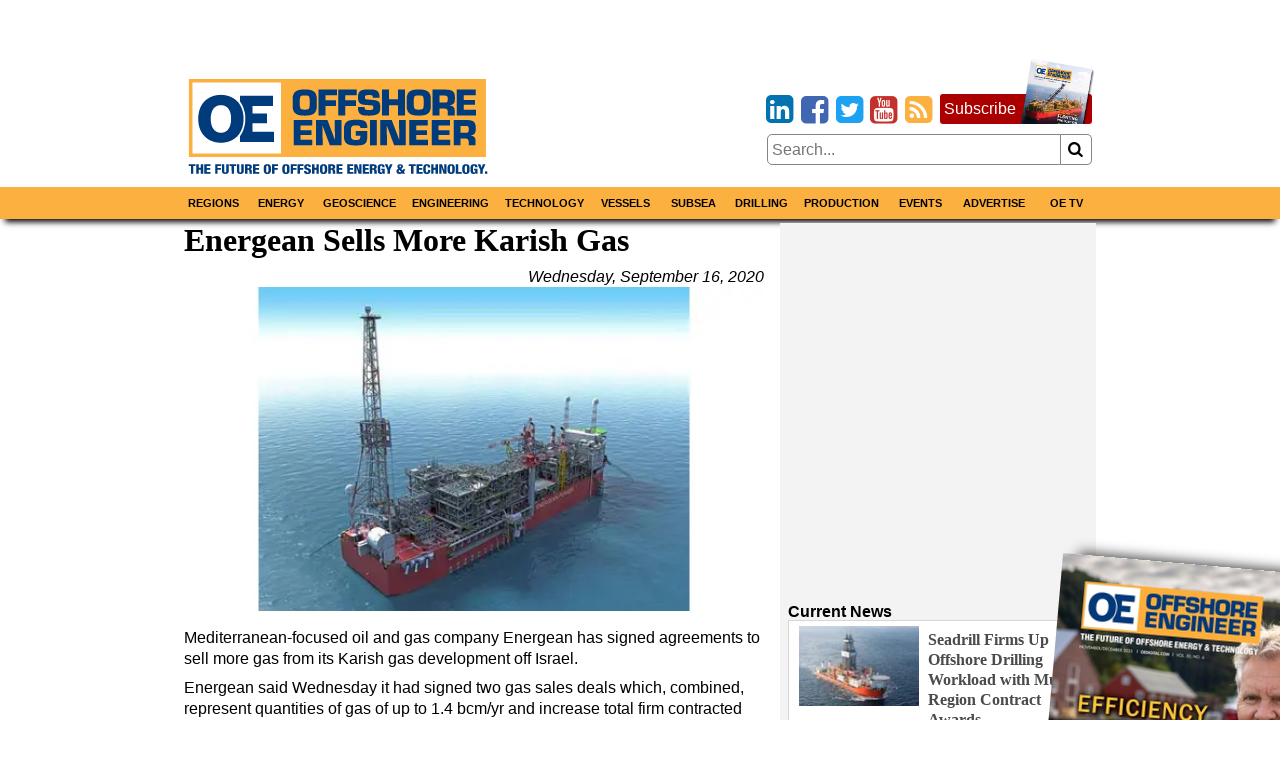

--- FILE ---
content_type: text/html; charset=utf-8
request_url: https://www.oedigital.com/amp/news/481715-energean-sells-more-karish-gas
body_size: 13569
content:

<!DOCTYPE html>
<html ⚡ lang="en">
<head>

    <meta charset="utf-8" />
<meta name="viewport" content="width=device-width, initial-scale=1.0">
<title>Energean Sells More Karish Gas</title>
        <meta name="description" content="Mediterranean-focused oil and gas company Energean has signed agreements to sell more gas from its Karish gas development off Israel…" />


<link rel="apple-touch-icon" sizes="180x180" href="/Content/icons/apple-touch-icon.png">
<link rel="icon" type="image/png" sizes="32x32" href="/Content/icons/favicon-32x32.png">
<link rel="icon" type="image/png" sizes="16x16" href="/Content/icons/favicon-16x16.png">
<link rel="manifest" href="/Content/icons/site.webmanifest">
<link rel="shortcut icon" href="/Content/icons/favicon.ico">
<meta name="apple-mobile-web-app-title" content="Offshore Engineer">
<meta name="application-name" content="Offshore Engineer">
<meta name="msapplication-TileColor" content="#fbb040">
<meta name="msapplication-config" content="/Content/icons/browserconfig.xml">
<meta name="theme-color" content="#fbb040">

<style amp-custom>
    *,*::before,*::after{box-sizing:border-box;}html{-webkit-text-size-adjust:100%;-ms-text-size-adjust:100%;-ms-overflow-style:scrollbar;-webkit-tap-highlight-color:transparent;}article,aside,figcaption,figure,footer,header,hgroup,main,nav,section{display:block;}body{margin:0;color:#000;text-align:left;}[tabindex="-1"]:focus{outline:0 ;}hr{box-sizing:content-box;height:0;overflow:visible;}h1,h2,h3,h4,h5,h6{margin-top:0;margin-bottom:8px;}p{margin-top:0;margin-bottom:8px;}abbr[title],abbr[data-original-title]{text-decoration:underline;text-decoration:underline dotted;cursor:help;border-bottom:0;}address{margin-bottom:1rem;font-style:normal;line-height:inherit;}ol,ul,dl{margin-top:0;margin-bottom:1rem;}ol ol,ul ul,ol ul,ul ol{margin-bottom:0;}dt{font-weight:bold;}dd{margin-bottom:.5rem;margin-left:0;}blockquote{margin:0 0 1rem;}dfn{font-style:italic;}b,strong{font-weight:bolder;}small{font-size:80%;}sub,sup{position:relative;font-size:75%;line-height:0;vertical-align:baseline;}sub{bottom:-.25em;}sup{top:-.5em;}a{color:#000;text-decoration:none;background-color:transparent;-webkit-text-decoration-skip:objects;}a:hover{color:#a00;text-decoration:none;}a:not([href]):not([tabindex]){color:inherit;text-decoration:none;}a:not([href]):not([tabindex]):hover,a:not([href]):not([tabindex]):focus{color:inherit;text-decoration:none;}a:not([href]):not([tabindex]):focus{outline:0;}pre,code,kbd,samp{font-family:monospace;font-size:1em;}pre{margin-top:0;margin-bottom:1rem;overflow:auto;-ms-overflow-style:scrollbar;}figure{margin:0 0 1rem;}img{vertical-align:middle;border-style:none;}svg{overflow:hidden;vertical-align:middle;}table{border-collapse:collapse;}caption{padding-top:8px;padding-bottom:8px;color:#000;text-align:left;caption-side:bottom;}th{text-align:inherit;}label{display:inline-block;margin-bottom:8px;}button{border-radius:0;}button:focus{outline:1px dotted;outline:5px auto -webkit-focus-ring-color;}input,button,select,optgroup,textarea{margin:0;font-family:inherit;font-size:inherit;line-height:inherit;}button,input{overflow:visible;}button,select{text-transform:none;}button,html [type="button"],[type="reset"],[type="submit"]{-webkit-appearance:button;}button::-moz-focus-inner,[type="button"]::-moz-focus-inner,[type="reset"]::-moz-focus-inner,[type="submit"]::-moz-focus-inner{padding:0;border-style:none;}input[type="radio"],input[type="checkbox"]{box-sizing:border-box;padding:0;}input[type="date"],input[type="time"],input[type="datetime-local"],input[type="month"]{-webkit-appearance:listbox;}textarea{overflow:auto;resize:vertical;}fieldset{min-width:0;padding:0;margin:0;border:0;}legend{display:block;width:100%;max-width:100%;padding:0;margin-bottom:.5rem;font-size:1.5rem;line-height:inherit;color:inherit;white-space:normal;}progress{vertical-align:baseline;}[type="number"]::-webkit-inner-spin-button,[type="number"]::-webkit-outer-spin-button{height:auto;}[type="search"]{outline-offset:-2px;-webkit-appearance:none;}[type="search"]::-webkit-search-cancel-button,[type="search"]::-webkit-search-decoration{-webkit-appearance:none;}::-webkit-file-upload-button{font:inherit;-webkit-appearance:button;}output{display:inline-block;}summary{display:list-item;cursor:pointer;}template{display:none;}[hidden]{display:none ;}.pagination{display:flex;justify-content:center;padding-left:0;list-style:none;}.page-link{position:relative;display:block;padding:.5rem .75rem;margin-left:-1px;line-height:1.25;color:#000;background-color:#fff;border:1px solid #808080;}.page-link:hover{z-index:2;color:#a00;text-decoration:none;background-color:#858585;border-color:#808080;}.page-link:focus{z-index:2;outline:0;box-shadow:0 0 0 .2rem rgba(51,51,51,.25);}.page-link:not(:disabled):not(.disabled){cursor:pointer;}.page-item:first-child .page-link{margin-left:0;}.page-item.active .page-link{z-index:1;color:#fff;background-color:#333;border-color:#333;}.page-item.disabled,.page-item.disabled .page-link{color:#737373;pointer-events:none;cursor:not-allowed;background-color:#fff;border-color:#808080;}input#toggle{display:none;}@media screen and (max-width:1010px){.nav::after{content:"";display:table;clear:both;}.hor{transition:all 1s ease;max-height:0;overflow:hidden;}.hor.active{max-height:5000px;}input#toggle:checked~.hor{max-height:5000px;}}.nav{background-color:#fbb040;box-shadow:0 8px 6px -5px #000;}.nav .wrapper{padding:0;}.hor{line-height:100%;}.hor a,.hor span{display:block;padding:8px;}.hor a:hover,.hor span:hover{background-color:#ffa723;color:#a00;}@media screen and (min-width:1010px){.hor ul,.hor li{margin:0;padding:0;list-style:none;}.hor a,.hor span{font-size:11px;display:block;padding:8px;background-color:#666;font-weight:bold;text-transform:uppercase;color:#fff;}.hor a:hover,.hor span:hover{background-color:#393939;color:#fff;}.hor>ul{display:flex;position:relative;}.hor>ul>li{width:50%;}.hor>ul>li>a,.hor>ul>li>span{background-color:#fbb040;color:#000;border:0;text-align:center;}.hor>ul>li>a:hover,.hor>ul>li>span:hover{background-color:#ffa723;color:#a00;}.hor>ul>li>span{background-color:#ffa723;}.hor>ul ul{display:none;max-width:200px;z-index:1000;}.hor>ul ul li{border:#393939 solid 1px;border-width:0 1px 1px 1px;}.hor>ul ul li:last-of-type{border-radius:0 0 5px 5px;}.hor>ul>li:hover>ul{display:flex;flex-direction:column;position:absolute;}}.humburger{float:right;cursor:pointer;border:0;font-weight:normal;background:transparent;padding-left:3.4rem;height:2.4rem;line-height:2.4rem;position:relative;}.humburger::after,.humburger::before{transition:all .5s ease;position:absolute;content:"";border:.25rem solid #000;width:2.4rem;left:.5rem;}.humburger::after{top:.5rem;border-width:.25rem 0;height:.825rem;}.humburger::before{bottom:.5rem;border-width:0 0 .25rem 0;}.humburger.active::after,input#toggle:checked~.mini-header .humburger::after{top:1.075rem;border-width:.25rem 0 0 0;height:0;transform:rotate(-45deg);}.humburger.active::before,input#toggle:checked~.mini-header .humburger::before{bottom:1.075rem;border-width:0 0 .25rem 0;transform:rotate(45deg);}.right .snippet-flex{background:#fff;}.right .snippet-flex .txt h3{font-size:12pt;line-height:15pt;color:#4b4b4b;}.right .snippet-flex:hover .txt h3{color:#000;}.events .snippet-flex,.events .snippet-flex+.snippet-flex{margin:4px;background:#fff;align-items:center;}.no-borders .snippet-flex{border:0;padding:0;}.no-borders .snippet-flex:hover{border:0;}.snippet-flex{display:flex;flex-flow:row wrap;align-items:stretch;padding:5px;border:1px solid #d6d6d6;}.snippet-flex:hover{border:1px solid #a00;}.snippet-flex .txt{flex:15 15 auto;order:10;width:calc(-110%);min-width:100px;margin:4px;}.snippet-flex .txt h2,.snippet-flex .txt h3,.snippet-flex .txt h4{margin:0;}.snippet-flex .txt p{margin-top:4px;}.snippet-flex .img{flex:1 0 auto;order:0;text-align:center;}.snippet-flex .img img{vertical-align:middle;}.snippet-flex+.snippet-flex{margin-top:10px;}.snippet-box+.snippet-box{margin-top:4px;}.snippet-box{display:block;width:100%;background-repeat:no-repeat;background-position:center;background-size:cover;background-color:#000;color:#fff;position:relative;}.snippet-box .txt{position:absolute;padding:4px;bottom:0;left:0;right:0;background:rgba(0,0,0,.4);}.snippet-box .txt h2,.snippet-box .txt h3,.snippet-box .txt h4{margin:0;}.mh250{min-height:256px;}.bbc-flex{display:flex;flex-wrap:wrap;}.bbc-snippet.b300x250{background-color:transparent;padding-bottom:0;}.bbc-snippet.b300x250 img{border:#ccc solid 5px;}.bbc-snippet{margin:4px;margin-bottom:16px;position:relative;border-top:#737373 solid 1px;}.bbc-snippet.cat{padding-bottom:2em;}.bbc-snippet h2{font-size:20px;line-height:22px;}.bbc-snippet p{display:none;}.bbc-snippet img{transition:all 1s ease;width:100%;height:auto;}.bbc-snippet:hover{border-top-color:#a00;}.bbc-snippet:hover .txt a{transition:all 1s ease;color:#a00;}.bbc-snippet:hover img{filter:brightness(110%) contrast(130%);}.bbc-snippet .txt{margin-top:4px;}.bbc-snippet h3{margin:0;}.bbc-snippet .cat-link{position:absolute;bottom:.5em;right:0;left:0;border-left:#fbb040 solid 5px;padding-left:4px;}.position-relative{position:relative;}.txt .visits{position:absolute;bottom:-9px;right:0;color:#797979;}.red-links{padding:10px 0;text-align:right;}.red-links a{color:#a00;display:inline-block;margin-right:10px;}.red-links a:hover{text-decoration:underline;}@font-face{font-family:'fontello';font-display:swap;src:url("/Content/font/fontello.eot?2335296");src:url("/Content/font/fontello.eot?2335296#iefix") format("embedded-opentype"),url("/Content/font/fontello.woff2?2335296") format("woff2"),url("/Content/font/fontello.woff?2335296") format("woff"),url("/Content/font/fontello.ttf?2335296") format("truetype"),url("/Content/font/fontello.svg?2335296#fontello") format("svg");font-weight:normal;font-style:normal;}@media screen and (-webkit-min-device-pixel-ratio:0){@font-face{font-family:'fontello';src:url("/Content/font/fontello.svg?2335296#fontello") format("svg");}}[class^="icon-"]:before,[class*=" icon-"]:before{font-family:"fontello";font-style:normal;font-weight:normal;speak:none;display:inline-block;text-decoration:inherit;width:1em;margin-right:.2em;text-align:center;font-variant:normal;text-transform:none;line-height:1em;margin-left:.2em;}.icon-search:before{content:'';}.icon-newspaper:before{content:'';}.icon-arrows-cw:before{content:'';}.icon-calendar:before,.fa-calendar:before,.fa-calendar-o:before{content:'';}.icon-link-ext:before,.fa-external-link:before{content:'';}.icon-bookmark-empty:before,.fa-bookmark:before{content:'';}.icon-building:before,.fa-building:before,.fa-building-o:before{content:'';}.icon-rss-squared:before{content:'';}.icon-youtube-squared:before{content:'';}.icon-twitter-squared:before{content:'';}.icon-facebook-squared:before{content:'';}.icon-linkedin-squared:before{content:'';}.icon-x-squared:before{content:url(/Content/icons/x-svg.svg);width:10px;height:10px;}body,html{font-family:Helvetica,"Helvetica Neue",Arial,sans-serif,Gotham;font-size:12pt;font-weight:normal;line-height:16pt;}h1,h2,h3,h4,h5{line-height:110%;}[property='articleBody']{font-size:14pt;line-height:19pt;}span[itemprop="author"],.person .fn,h1,h2,h3,h4,h5{font-family:"Times New Roman","Helvetica Neue",Helvetica,serif;}.socials{margin-bottom:8px;text-align:right;font-size:2rem;display:inline-block;}.socials [class^="icon-"]:before,.socials [class*=" icon-"]:before{margin:0 -.1em;padding:0;}.icon-twitter-squared:before{color:#1da1f2;}.icon-facebook-squared:before{color:#4267b2;}.icon-linkedin-squared:before{color:#0073b0;}.icon-rss-squared:before{color:#fbb040;}.icon-youtube-squared:before{color:#c4302b;}.icon:before,.fa-calendar:before,.fa-calendar-o:before,.fa-building:before,.fa-building-o:before,.fa-bookmark:before,.fa-external-link:before,[class^="icon-"]:before,[class*=" icon-"]:before{font-family:"fontello";font-style:normal;font-weight:normal;speak:none;display:inline-block;text-decoration:inherit;width:1em;margin-right:.2em;text-align:center;font-variant:normal;text-transform:none;line-height:1em;margin-left:.2em;}[itemprop="author"] img,.author-panel img{border-radius:50%;float:left;margin-right:8px;}[itemprop="author"] h4,.author-panel h4{margin:0;}[itemprop="author"] p,.author-panel p{font-style:italic;}h1~[itemprop="author"]{margin:16px 0 16px 40px;padding-left:8px;border-left:solid 5px #fbb040;}h1~[itemprop="author"] a{color:#4a4a4a;}h1~[itemprop="author"] a:hover{color:#a00;}span[itemprop="author"]{font-style:normal;font-weight:bold;}span[itemprop="author"]:after{content:" •";}.authors h1{margin-bottom:16px;}.authors [itemprop="author"]{margin-top:16px;border-bottom:1px dotted #858585;}.author-panel{padding:4px;border:1px dotted #858585;background-color:#ededed;overflow:hidden;}.author-panel h1{margin-bottom:0;}.fr-img-caption img,.fr-fic img{display:block;width:100%;margin:16px 0;}.fr-img-caption .fr-inner,.fr-fic .fr-inner{display:block;font-size:80%;line-height:120%;margin-top:-8px;margin-bottom:16px;}.fr-img-caption .fr-inner br,.fr-fic .fr-inner br{display:none;}.images-wrapper{float:none;width:100%;margin-bottom:8px;}.images-wrapper .thumbs{display:flex;flex-wrap:wrap;justify-content:center;margin-bottom:8px;}.images-wrapper .thumbs button{margin:4px;}.images-wrapper .thumbs button.active{border-color:#a00;}.images-wrapper .images{position:relative;width:100%;border:#ddd solid 1px;}.images-wrapper .images .image{z-index:1;opacity:0;}.images-wrapper .images .image.active{z-index:2;opacity:1;}.images-wrapper .images .image img{display:block;margin:0 auto;}.images-wrapper .images .image .caption{background:rgba(255,255,255,.7);color:#000;padding:4px;font-size:80%;line-height:120%;font-style:italic;}.images-wrapper.single .images .image img{width:100%;}@media screen and (min-width:650px){.images-wrapper.many .images{height:430px;}}@media screen and (max-width:650px){.images-wrapper.many .images{height:430px;}}@media screen and (max-width:630px){.images-wrapper.many .images{height:417px;}}@media screen and (max-width:610px){.images-wrapper.many .images{height:404px;}}@media screen and (max-width:590px){.images-wrapper.many .images{height:391px;}}@media screen and (max-width:570px){.images-wrapper.many .images{height:378px;}}@media screen and (max-width:550px){.images-wrapper.many .images{height:365px;}}@media screen and (max-width:530px){.images-wrapper.many .images{height:352px;}}@media screen and (max-width:510px){.images-wrapper.many .images{height:339px;}}@media screen and (max-width:490px){.images-wrapper.many .images{height:326px;}}@media screen and (max-width:470px){.images-wrapper.many .images{height:313px;}}@media screen and (max-width:450px){.images-wrapper.many .images{height:300px;}}@media screen and (max-width:430px){.images-wrapper.many .images{height:287px;}}@media screen and (max-width:410px){.images-wrapper.many .images{height:274px;}}@media screen and (max-width:390px){.images-wrapper.many .images{height:261px;}}@media screen and (max-width:370px){.images-wrapper.many .images{height:248px;}}@media screen and (max-width:350px){.images-wrapper.many .images{height:235px;}}@media screen and (max-width:330px){.images-wrapper.many .images{height:222px;}}@media screen and (max-width:310px){.images-wrapper.many .images{height:209px;}}@media screen and (max-width:290px){.images-wrapper.many .images{height:196px;}}@media screen and (max-width:270px){.images-wrapper.many .images{height:183px;}}@media screen and (max-width:250px){.images-wrapper.many .images{height:170px;}}.images-wrapper.many .images .image{transition:all 1s ease;position:absolute;top:0;bottom:0;left:0;right:0;}.images-wrapper.many .images .image .caption{position:absolute;bottom:0;left:0;right:0;}.calendar-sub-date{font-size:120%;text-align:right;color:#003b7b;}.nwm-event{margin:8px 0 16px 0;border-bottom:1px dotted #858585;padding-bottom:8px;}.nwm-event .links{margin-top:4px;text-align:center;}.nwm-event .links a{padding-left:8px;}.nwm-event .info{display:flex;font-style:italic;margin:8px 0;}.nwm-event .info .date,.nwm-event .info .location{flex:1 1;}.nwm-event img{float:left;margin-right:8px;}.person{margin-bottom:8px;border:1px dotted #858585;padding:8px;}.person img{float:left;margin-right:8px;}.person .contact-item{display:block;}.person .fn{font-size:150%;font-weight:bold;}.issue-wrapper+hr{display:none;}.issue-wrapper{border-bottom:1px dotted #858585;margin-bottom:10px;padding:0 0 5px 120px;overflow:hidden;font-size:80%;}.issue-wrapper *{-webkit-box-sizing:border-box;-moz-box-sizing:border-box;box-sizing:border-box;}.issue-wrapper *:before{-webkit-box-sizing:border-box;-moz-box-sizing:border-box;box-sizing:border-box;}.issue-wrapper *:after{-webkit-box-sizing:border-box;-moz-box-sizing:border-box;box-sizing:border-box;}.issue-wrapper h2{margin:0;color:#005c94;}.issue-wrapper h3{border:0;}.issue-wrapper .label{color:#005c94;font-weight:bold;}.issue-wrapper .label:after{content:":";}.issue-wrapper .issue-name{display:inline-block;float:left;color:#fff;background-color:#005c94;text-align:center;margin-left:-120px;padding:5px 7px;max-width:100px;}.issue-wrapper .issue-name a{color:#fff;}.issue-wrapper .issue-name a:hover{color:#fff;}.issue-wrapper .issue-name span{display:block;padding:5px;font-family:"Arial Narrow",sans-serif;font-weight:bold;background-color:#eee;color:#005c94;text-transform:uppercase;}.issue-wrapper .adclose{padding:2px;background-color:#eee;color:#808080;}@media print{.wrapper .header .logo{max-width:25%;}.images{max-width:50%;float:left;margin-right:1%;}.nav,.right,.aside,[class*="addthis"],.wrapper .header .fixed,footer .flex-row,#dev-refresh{display:none;}}.sharethis-inline-share-buttons{margin-top:5px;}.magazine-bn{position:fixed;bottom:0;right:0;overflow:hidden;width:300px;height:300px;}.magazine-bn a{border:0;}.magazine-bn img{max-width:200px;height:auto;transition:all .5s ease;transform:rotate(5deg) translate(78px,139px);box-shadow:9px -9px 13px -7px rgba(0,0,0,.75);}.magazine-bn a:hover img{transform:rotate(7deg) translate(74px,102px);}@media only screen and (max-width:768px){.magazine-bn{display:none;}}.sponsored-sub{background:#ffd391;display:inline-block;padding:1px 3px;color:#bd0102;text-transform:uppercase;font-weight:bold;font-size:8pt;}.ga-frow{display:flex;align-items:center;margin-bottom:20px;}.ga-views-iframe{padding:0 5px 0 0;border:#000 solid 1px;border-width:0 1px 0 0;height:50px;width:100px;flex:1 1 100px;}[property="articleBody"] a,.magazine-issue a{color:#a00;text-decoration:underline;}[property="articleBody"] a:hover,.magazine-issue a:hover{text-decoration:none;}.cover-with-links{text-align:center;}.cover-with-links img{display:block;margin:0 auto;}.cover-with-links a{display:inline-block;margin:4px;padding:8px;background:#a00;border-radius:3px;color:#fff;}.magazine-issue{position:relative;margin:8px 0;padding:8px;border:#fbb040 solid 1px;overflow:hidden;}.magazine-issue h3{margin:10px 0 20px 0;}.magazine-issue .img{float:left;margin:0 8px 0 0;}.magazine-issue .btn{display:inline-block;padding:5px;border:#ddd solid 1px;border-radius:5px;margin:2.5px 0;text-decoration:none;color:#000;}.magazine-issue .btn:hover{border-color:#a00;color:#a00;}.magazine-issue .bottom{position:absolute;bottom:8px;right:8px;}.right>a{display:flex;align-items:center;justify-content:center;}.wrapper.inner{display:flex;}.wrapper.inner .right{padding:4px;background:#f3f3f3;margin:0 auto;}.wrapper.inner .right>div{margin:8px 4px;}.wrapper.inner .right>div:first-of-type{margin-top:0;}@media screen and (min-width:1010px){.wrapper.inner .article-wrapper{padding-right:16px;flex:1 1;}}.wrapper.inner .article{padding:8px;}@media screen and (max-width:1010px){.wrapper.inner{flex-direction:column;}.wrapper.inner .article-wrapper{flex:1 1 auto;}.wrapper.inner .right{flex:1 1 auto;display:flex;flex-wrap:wrap;}.wrapper.inner .right>*{flex:1 1 300px;}.wrapper.inner .right>div:first-of-type{margin-top:8px;}}@media screen and (min-width:1010px){.wrapper.inner{flex-direction:row;}.wrapper.inner .right{flex:0 0 310px;}}.top-banner{text-align:center;max-width:728px;max-height:90px;overflow:hidden;margin:0 auto;}.top-banner img{display:block;margin:4px auto 0 auto;}@media screen and (max-width:1010px){.top-banner img{margin:4px auto;}}@media screen and (min-width:1010px){.mini-header{display:none;}.header{display:flex;margin:0 -8px;align-items:center;padding:4px 12px;}}@media screen and (min-width:1010px) and (max-width:1000px){.header{flex-direction:column;}}@media screen and (min-width:1010px){.header>*{width:100%;}.header .logo,.header .fixed{flex:1 1 350px;}.header .date{flex:10 10 auto;text-align:center;}.header .magazine{flex:1 1 350px;}.header .flexible{flex:100 100 auto;padding:8px;}}@media screen and (max-width:1010px){.mini-header{display:flex;align-items:center;justify-content:space-between;padding:0 12px;font-size:11pt;font-weight:bold;text-transform:uppercase;}.mini-header .logo{flex:0 0 55px;padding:4px;padding-left:0;}.desktop{display:none;}.header{display:none;}}body,html{border:0;padding:0;}#dev-refresh{position:fixed;right:10px;top:30%;border-radius:50%;width:50px;height:50px;opacity:.3;}#dev-refresh:hover{opacity:1;color:#a00;border-color:#a00;}img{max-width:100%;height:auto;}iframe{max-width:100%;}h1.category,.advertize h1{font-family:Helvetica,"Helvetica Neue",Arial,sans-serif,Gotham;color:#003b7b;margin-bottom:16px;padding-right:1.2em;}h1.category>.icon-rss-squared,.advertize h1>.icon-rss-squared{float:right;margin-right:-1.2em;}.b300x250 img{display:block;margin:0 auto;}button{cursor:pointer;background:#fff;border:#858585 solid 1px;}input{border:#858585 solid 1px;}body{position:relative;background:#fff;}.wide .wrapper{max-width:1320px;}.narrow .wrapper{max-width:920px;}.wrapper{margin:0 auto;padding:4px;}.wrapper.main{background:#fff;margin-top:10px;}.categories a{display:inline-block;padding:4px;border:#ddd solid 1px;border-radius:4px;margin:2px 0;}.categories a:hover{border-color:#a00;}.meta{font-style:italic;text-align:right;}.right .subtitle{font-family:Helvetica,"Helvetica Neue",Arial,sans-serif,Gotham;font-size:12pt;margin:8px 0 0 0;}.snippet{display:block;margin:10px 0 20px 0;border-bottom:1px dotted #ccc;}.snippet::after{content:"";clear:both;display:table;}.snippet img,.snippet .img{float:left;margin-right:10px;}.snippet h1,.snippet h2,.snippet h3{margin-bottom:4px;}.btn1,.btn1:hover{border:0;margin:0;padding:0 10px 0 10px;position:relative;display:inline-block;border-radius:5px;-webkit-border-radius:5px;-moz-border-radius:5px;height:28px;line-height:28px;font-size:14px;font-weight:bold;color:#000;text-align:center;text-transform:uppercase;text-decoration:none;cursor:pointer;}.btn-red,.btn-red:hover{color:#fff;border-top:1px solid #444;box-shadow:0 1px 0 0 rgba(255,255,255,.4) inset;text-shadow:0 -1px 0 rgba(0,0,0,.4);background:#880201;background:-moz-linear-gradient(top,#880201 1%,#bd0102 100%);background:-webkit-gradient(linear,left top,left bottom,color-stop(1%,#880201),color-stop(100%,#bd0102));background:-webkit-linear-gradient(top,#880201 1%,#bd0102 100%);background:-o-linear-gradient(top,#880201 1%,#bd0102 100%);background:-ms-linear-gradient(top,#880201 1%,#bd0102 100%);background:linear-gradient(to bottom,#880201 1%,#bd0102 100%);filter:progid:DXImageTransform.Microsoft.gradient(startColorstr='#880201',endColorstr='#bd0102',GradientType=0);}.btn-red:hover{color:#000;}.article-wrapper .search-responsive{margin-bottom:50px;}.search-responsive form{margin:0;padding:0;width:100%;display:flex;align-items:center;}.search-responsive form input,.search-responsive form button{padding:4px;}.search-responsive form button{flex:0 0 30px;border-left:0;border-radius:0 5px 5px 0;}.search-responsive form input{flex:100 100 auto;border-radius:5px 0 0 5px;}.main .search-responsive form input,.main .search-responsive form button{padding:8px;}.main .search-responsive form button{flex:0 0 50px;border-left:0;border-radius:0 5px 5px 0;}.main .search-responsive form input{flex:100 100 auto;border-radius:5px 0 0 5px;}footer{border-top:#d7d7d7 solid 4px;background-color:#3f4345;color:#fff;}footer a{color:#fff;display:block;padding:11px 5px;}footer a:hover{color:#d7d7d7;}.copyright{text-align:left;font-size:10pt;color:#ddd;border-top:#4a4e50 solid 1px;}.clearfix:before,.nwm-event:before,.nwm-event .display-field:before,.person:before,.top-banner:before,.clearfix:after,.nwm-event:after,.nwm-event .display-field:after,.person:after,.top-banner:after{content:"";display:table;clear:both;height:0;width:100%;line-height:0;}footer .flex-row>div{flex:1 1 200px;}.flex-row{display:flex;flex-wrap:wrap;}.flex-row>*{flex:1 1 308px;padding:4px;}.flex-row>.flex-row{padding:0;}@media screen and (max-width:1000px){.flex-row.column-at-1200{flex-direction:column;}.flex-row.column-at-1200>.flex-row{flex:1 1 auto;}.flex-row.column-at-1200 .flexible{flex:100 1 50%;}}@media screen and (min-width:700px) and (max-width:1000px){.flex-row .slide-show{min-height:500px;}}@media screen and (max-width:700px){.flex-row .slide-show{min-height:350px;}}.flexible.h250{height:250px;overflow:hidden;position:relative;}.flexible.h500{height:515px;overflow:hidden;position:relative;min-width:250px;}.b300x250{flex:1 0 280px;background-color:#ccc;}.b300x250 a{display:block;}.b300x250 a+a{margin-top:4px;}.b300x250 img{display:block;margin:0 auto;}.slide-show{overflow:hidden;}.slide-show img{width:100%;}.right .module{padding:4px;margin-top:8px;background:#fff;border:1px solid #e1e1e1;}.right .module .snippet-flex{margin-bottom:4px;}@media screen and (max-width:1000px){.module{flex:1 1 50%;}}@media screen and (max-width:580px){.module{flex:1 1 100%;}}.module .title{display:block;background:#fbb040;font-family:Helvetica,"Helvetica Neue",Arial,sans-serif,Gotham;margin-bottom:0;line-height:140%;font-size:11px;padding:4px 8px;font-weight:bold;text-transform:uppercase;}.module .rss-item{display:block;text-align:center;}.module .rss-item img{display:block;margin:4px auto;}.module .rss-item h2{font-family:Helvetica,"Helvetica Neue",Arial,sans-serif,Gotham;font-size:1.2rem;}.module .rss-item h2,.module .rss-item p{margin:0;}.module .snippet-flex{margin-top:4px;}.magazine-subscription{padding:4px;background-color:#ffcc7f;border:#a00 solid 1px;border-radius:3px;margin:8px 4px;}.magazine-subscription h3{color:#a00;}.magazine-subscription button{background:#a00;color:#fff;}.magazine-subscription input,.magazine-subscription button{border-color:#a00;}.mb{margin-top:8px;text-align:center;}.mb img{display:block;margin:0 auto;}.btn.magazine-subscription{background-color:#a00;position:relative;display:inline-block;padding-right:76px;margin:0 0 10px 0;border-width:0;color:#fff;}.btn.magazine-subscription:hover{color:#fff;}.btn.magazine-subscription .cover{max-width:76px;position:absolute;bottom:0;right:-5px;}.flex-row-small{display:flex;}.flex-row-small .btn,.flex-row-small .socials{flex:0 0 auto;}.spacer{flex:1 1 auto;}table{border:none;border-collapse:collapse;empty-cells:show;max-width:100%;font-size:80%;line-height:120%;}table.fr-dashed-borders td,table.fr-dashed-borders th{border-style:dashed;}table.fr-alternate-rows tbody tr:nth-child(2n){background:#f5f5f5;}table td,table th{border:1px solid #ddd;}table td:empty,table th:empty{height:20px;}table td.fr-highlighted,table th.fr-highlighted{border:1px double #f00;}table td.fr-thick,table th.fr-thick{border-width:2px;}table th{background:#e6e6e6;}time{white-space:nowrap;}.emag-wrapper{margin-top:10px;}.emag-wrapper .e-logo{display:flex;padding-bottom:10px;justify-content:center;align-items:center;}.emag-wrapper .e-logo .pic{flex:0 0 60px;padding-right:10px;}.emag-wrapper .e-logo .pic svg{max-width:100%;}.emag-wrapper .e-logo .txt{flex:1 1 auto;background-color:#fbb040;color:#003b7b;font-weight:bold;font-size:14px;padding:3px;}.emag-wrapper .title{margin:0 0 5px 0;}.emag-wrapper img{max-width:100%;display:block;margin:0 auto;}.emag-wrapper .emag-contents{display:block;padding:140px 5px 5px 5px;margin:0;background-position:center;background-size:cover;border-bottom:#a00 solid 2px;}.emag-wrapper h3{margin:-5px;padding:5px;background-color:#ffffffaa;}#access-form label{font-weight:bold;margin:20px 0 5px 0;}#access-form input.text-box{display:block;width:100%;padding:8px 0;border-radius:5px;}#access-form span.text-danger{display:block;color:#a00;}#access-form .btn{display:inline-block;cursor:pointer;border-radius:5px;background-color:#a00;color:#fff;padding:10px 20px;margin-bottom:20px;}#access-form .input-validation-error{border-color:#a00;}
    
</style>

<link rel="preload" as="script" href="https://cdn.ampproject.org/v0.js">
<link rel="preload" as="script" href="https://cdn.ampproject.org/v0/amp-ad-0.1.js">
<link rel="preload" as="script" href="https://cdn.ampproject.org/v0/amp-mustache-0.2.js">
<link rel="preload" as="script" href="https://cdn.ampproject.org/v0/amp-form-0.1.js">
<link rel="preload" as="script" href="https://cdn.ampproject.org/v0/amp-analytics-0.1.js">

<meta name="amp-experiments-opt-in" content="">
<script async src="https://cdn.ampproject.org/v0.js"></script>
<script async custom-element="amp-ad" src="https://cdn.ampproject.org/v0/amp-ad-0.1.js"></script>
<script async custom-template="amp-mustache" src="https://cdn.ampproject.org/v0/amp-mustache-0.2.js"></script>
<script async custom-element="amp-form" src="https://cdn.ampproject.org/v0/amp-form-0.1.js"></script>

<script async custom-element="amp-analytics" src="https://cdn.ampproject.org/v0/amp-analytics-0.1.js"></script>

<link rel="preconnect dns-prefetch" href="https://img.marinelink.com/">

<style amp-boilerplate>
    body {
        -webkit-animation: -amp-start 8s steps(1,end) 0s 1 normal both;
        -moz-animation: -amp-start 8s steps(1,end) 0s 1 normal both;
        -ms-animation: -amp-start 8s steps(1,end) 0s 1 normal both;
        animation: -amp-start 8s steps(1,end) 0s 1 normal both
    }

    @-webkit-keyframes -amp-start {
        from {
            visibility: hidden
        }

        to {
            visibility: visible
        }
    }

    @-moz-keyframes -amp-start {
        from {
            visibility: hidden
        }

        to {
            visibility: visible
        }
    }

    @-ms-keyframes -amp-start {
        from {
            visibility: hidden
        }

        to {
            visibility: visible
        }
    }

    @-o-keyframes -amp-start {
        from {
            visibility: hidden
        }

        to {
            visibility: visible
        }
    }

    @keyframes -amp-start {
        from {
            visibility: hidden
        }

        to {
            visibility: visible
        }
    }
</style><noscript>
    <style amp-boilerplate>
        body {
            -webkit-animation: none;
            -moz-animation: none;
            -ms-animation: none;
            animation: none
        }
    </style>
</noscript>



<script src="https://cdn.broadstreetads.com/init-2.min.js"></script>
<script>broadstreet.loadNetworkJS(8585)</script>

    

    <link href='https://www.oedigital.com/news/481715-energean-sells-more-karish-gas' rel='canonical' />
    


<script type="application/ld+json">
    {"@context":"https://schema.org","@type":"NewsArticle","description":"Mediterranean-focused oil and gas company Energean has signed agreements to sell more gas from its Karish gas development off Israel\u2026","image":{"@type":"ImageObject","url":"https://images.oedigital.com/images/maritime/w600h451/credit-energean-116448.jpg","height":451,"width":600},"mainEntityOfPage":"https://www.oedigital.com/news/481715-energean-sells-more-karish-gas","author":{"@type":"Organization","name":"Offshore Engineer","logo":{"@type":"ImageObject","url":"https://www.oedigital.com/Content/600x60.png","height":60,"width":271}},"dateModified":"2020-09-16T03:43:53Z","datePublished":"2020-09-16T03:43:53Z","headline":"Energean Sells More Karish Gas","publisher":{"@type":"Organization","name":"Offshore Engineer","logo":{"@type":"ImageObject","url":"https://www.oedigital.com/Content/600x60.png","height":60,"width":271}}}
</script>
<!--t23-->




    
    <script async custom-element="amp-lightbox" src="https://cdn.ampproject.org/v0/amp-lightbox-0.1.js"></script>

    <!-- Html.RenderAmpScripts() -->
    
    <!-- /Html.RenderAmpScripts() -->

</head>
<body class="narrow is-amp">
    







<div style="text-align: center">
    <amp-ad width="400"
            height="66"
            type="broadstreetads"
            data-network="8585"
            data-zone="156620">
    </amp-ad>
</div>



<div class="wrapper desktop">

    <div class="header">
        <div class="logo">
            <a href="/">
                
                <amp-img src="/Content/logo.svg" alt="logo" width="300" height="95">              </amp-img>
            </a>
        </div>
        <div class="date">
        </div>
        <div class="fixed">
            <div class="flex-row-small">
                <div class="socials">
                    <a target="_blank" class="icon-linkedin-squared" href="https://www.linkedin.com/company/offshore-engineer/"></a>
                    <a target="_blank" class="icon-facebook-squared" href="https://www.facebook.com/pages/Offshore-Engineer-Magazine/108429650975"></a>
                    <a target="_blank" class="icon-twitter-squared" href="https://twitter.com/OEdigital"></a>
                    <a target="_blank" class="icon-youtube-squared" href="https://www.youtube.com/channel/UCwBXCAFcUzC4C84HBsndIPA"></a>
                    <a target="_blank" class="icon-rss-squared" rel="alternate" href="http://www.oedigital.com/news/latest?format=feed"></a>
                </div>

                <span class="spacer"></span>

                <a href="https://subscribe.oedigital.com/Subscribe/OESubscribtion2018"
                   class="btn magazine-subscription">
                    <amp-img width="76px" height="68px" class="cover" src="/Content/cover-rotated-right-shaddow.png" alt="Offshore Enginer Magazine"></amp-img>
                    Subscribe
                </a>
            </div>
            


<div class="search-responsive">
<form action="/news/search" method="get" target="_top">        <input type="text" name="search" placeholder="Search..." />
        <button type="submit"><span class="icon-search"></span></button>
</form></div>

        </div>
        
    </div>
</div>
<div>

    

<div class="nav">
    <div class="wrapper">
        <input type="checkbox" id="toggle">
        <div class="mini-header">
            <div class="logo">
                <a href="/">
                    

    <amp-img src="/Content/logo-small.svg"
             width="50"
             height="32"
             alt="Offshore Engineering"></amp-img>

                </a>
            </div>

            <a href="/news/search"><span class="icon-search"></span>Search</a>
            <a href="https://subscribe.oedigital.com/Subscribe/OESubscribtion2018"><span class="icon-newspaper"></span> Subscribe</a>

            <label  class="humburger" for="toggle">Menu</label>
        </div>
        <nav class="hor">
            


<ul>
    <li>
            <a href="/amp/regions">Regions</a>
        


<ul>
    <li>
            <a href="/amp/regions/north-america">North America</a>
            </li>        
    <li>
            <a href="/amp/regions/south-america">South America</a>
            </li>        
    <li>
            <a href="/amp/regions/europe">Europe</a>
            </li>        
    <li>
            <a href="/amp/regions/africa">Africa</a>
            </li>        
    <li>
            <a href="/amp/regions/middle-east">Middle East</a>
            </li>        
    <li>
            <a href="/amp/regions/asia">Asia</a>
            </li>        
    <li>
            <a href="/amp/regions/australia-nz">Australia/NZ</a>
            </li>        
</ul>
    </li>        
    <li>
            <a href="/amp/energy">Energy</a>
        


<ul>
    <li>
            <a href="/amp/energy/natural-gas">Natural Gas</a>
            </li>        
    <li>
            <a href="/amp/energy/shale">Shale</a>
            </li>        
    <li>
            <a href="/amp/energy/lng">LNG</a>
            </li>        
    <li>
            <a href="/amp/energy/renewables">Renewables</a>
            </li>        
    <li>
            <a href="/amp/energy/regulations">Regulations</a>
            </li>        
</ul>
    </li>        
    <li>
            <a href="/amp/geoscience">Geoscience</a>
            </li>        
    <li>
            <a href="/amp/engineering">Engineering</a>
        


<ul>
    <li>
            <a href="/amp/engineering/inspection-repair-maintenance">Inspection &amp; Repair &amp; Maintenance</a>
            </li>        
</ul>
    </li>        
    <li>
            <a href="/amp/technology">Technology</a>
        


<ul>
    <li>
            <a href="/amp/technology/hardware">Hardware</a>
            </li>        
    <li>
            <a href="/amp/technology/software">Software</a>
            </li>        
    <li>
            <a href="/amp/technology/safety-security">Safety &amp; Security</a>
            </li>        
</ul>
    </li>        
    <li>
            <a href="/amp/vessels">Vessels</a>
        


<ul>
    <li>
            <a href="/amp/vessels/flng">FLNG</a>
            </li>        
    <li>
            <a href="/amp/vessels/floating-production">Floating Production</a>
            </li>        
    <li>
            <a href="/amp/vessels/support-vessel">Support Vessel</a>
            </li>        
    <li>
            <a href="/amp/vessels/construction-vessel">Construction Vessel</a>
            </li>        
    <li>
            <a href="/amp/vessels/rov-dive-support">ROV &amp; Dive Support</a>
            </li>        
</ul>
    </li>        
    <li>
            <a href="/amp/subsea">Subsea</a>
        


<ul>
    <li>
            <a href="/amp/subsea/deepwater">Deepwater</a>
            </li>        
    <li>
            <a href="/amp/subsea/shallow-water">Shallow Water</a>
            </li>        
</ul>
    </li>        
    <li>
            <a href="/amp/drilling">Drilling</a>
        


<ul>
    <li>
            <a href="/amp/drilling/rigs">Rigs</a>
            </li>        
    <li>
            <a href="/amp/drilling/decommissioning">Decommissioning</a>
            </li>        
    <li>
            <a href="/amp/drilling/drilling-hardware">Drilling Hardware</a>
            </li>        
</ul>
    </li>        
    <li>
            <a href="/amp/production">Production</a>
        


<ul>
    <li>
            <a href="/amp/production/well-operations">Well Operations</a>
            </li>        
    <li>
            <a href="/amp/production/workover">Workover</a>
            </li>        
    <li>
            <a href="/amp/production/fpso">FPSO</a>
            </li>        
</ul>
    </li>        
    <li>
            <a href="/amp/events">Events</a>
            </li>        
    <li>
            <a href="/amp/advertise">Advertise</a>
            </li>        
    <li>
            <a href="/amp/t/video">OE TV</a>
            </li>        
</ul>

        </nav>
    </div>
</div>

  
</div>  
    <div class="wrapper inner">
        <div class="article-wrapper">




<h1>
    Energean Sells More Karish Gas
</h1>



<div class="meta">
    
</div>
<div class="meta">
    Wednesday, September 16, 2020
</div>

        <figure>
            <amp-img on="tap:lbx-0"
                     role="button"
                     tabindex="0"
                     layout="responsive"
                     src="https://images.oedigital.com/images/maritime/w537h300pad/credit-energean-116448.jpg"
                     width="537"
                     height="300"
                     alt="Credit: Energean"></amp-img>
            <figcaption></figcaption>
        </figure>
        <amp-lightbox id="lbx-0" layout="nodisplay">
            <amp-img on="tap:lbx-0.close"
                     role="button"
                     tabindex="0"
                     layout="responsive"
                     src="https://images.oedigital.com/images/maritime/w1200h900/credit-energean-116448.jpg"
                     width="600"
                     height="451"
                     alt="Credit: Energean"></amp-img>
            <figcaption></figcaption>
        </amp-lightbox>



<div>
    <p>Mediterranean-focused oil and gas company Energean has signed agreements to sell more gas from its Karish gas development off Israel.</p><p>Energean said Wednesday it had signed two gas sales deals which, combined, represent quantities of gas of up to 1.4 bcm/yr and increase total firm contracted gas sales from its flagship Karish project to approximately 7.0 bcm/yr on plateau.</p><p>"The new agreements represent contracted revenues of more than $2.5 billion over the life of the contracts, but require no further capital investment beyond Karish North, upon which Energean Israel expects to take Final Investment Decision later this year," Energean said.</p><p>Energean made the Final Investment Decision for the Karish main field development project in March 2018. The Karish main field will be the first asset to be developed in the Karish and Tanin blocks by Energean.</p><p>The company last year also announced the Karish North discovery estimated to hold 250 million barrels of oil equivalent (mmboe, 70% net to Energean), of which 84% is gas. This discovery will be tied-back to the Energean Power FPSO currently being built in Singapore.</p><p><strong>The buyers</strong></p><p>The majority of the quantities are represented by a deal to supply gas to the Ramat Hovav Power Plant Limited Partnership, a partnership between the Edeltech Group and Shikun &amp; Binui.</p><p>The partnership, Energean said, was the winning bidder in the Israel Electric Corporation (“IEC”) Ramat Hovav tender process, the second IEC power plant in a series of five to be privatized.&nbsp;</p><p>The gas sales agreement is for a term of up to 20 years and contains provisions regarding floor pricing for the main plateau period and exclusivity. The annual contract quantity reduces after the first seven years following the first gas from Karish, which is expected in the second half of 2021.</p><p>The remainder of the quantities are represented by a second new gas sales agreement that has been signed with an affiliate of the RH Partnership for the supply of gas for other existing power stations. Gas supply will start following first gas from Karish - achieving the plateau rate from January 2024. The contract term is for up to 15 years and the GSPA contains provisions regarding floor pricing for the main plateau period and take-or-pay.</p><p>Energean Israel now has firm GSPAs in place for the supply of approximately 7.0 bcm/yr on plateau.&nbsp;</p><p>"Having secured sufficient resources to fill the FPSO for a number of years, Energean’s near-term strategy is to secure the necessary offtake to fill the remaining 1.0 bcm/yr of spare capacity in the 8 bcm/yr Energean Power FPSO," Energean said.</p><p>"Energean is assessing several opportunities in both the Israeli domestic market and key export markets in order to meet this target, alongside reviewing further growth opportunities across the nine exploration blocks that it holds in Israel to further expand its presence in the Eastern Mediterranean," the company added.</p><hr><ul><li><a href="https://www.oedigital.com/news/481580-energean-power-fpso-to-set-sail-from-singapore-in-summer-of-2021-energean-says" rel="nofollow" target="_blank"><strong>Energean Power FPSO to Set Sail from Singapore in Summer of 2021, Energean Says</strong></a></li></ul><hr><p>Energean last week said it expected that the FPSO being built for the eastern Mediterranean Sea project would set sail from Singapore in the summer of 2021.&nbsp;</p><p>The FPSO, called Energean Power, is currently in Singapore where the China-built hull is being fitted with topside modules. The first module was installed on August 24.</p><p>Installation of the risers that will connect the production wells to the FPSO is expected to start in 4Q 2020 and to be completed in 1Q 2021, marking the completion of the subsea works required ahead of arrival of the Energean Power FPSO.</p><p>Onshore, the works are progressing and the whole system is expected to be ready to receive first gas in 2Q 2021, &nbsp;ahead of the expected hook-up of the FPSO, Energean said.</p><p>According to WorldEnergyReports, the FPSO will be spread moored with 14 mooring lines in a water depth of 1,750 m. Lankhorst will supply 28 rope lengths totaling 43,400 m. Energean last month said it had completed the installation of the suction anchors that will keep the FPSO in place off Israel.</p>
    
    
</div>



<div>
        <b>Categories:</b>
            <span><a href="/amp/energy">Energy</a></span>
            <span><a href="/amp/industry-news">Industry News</a></span>
            <span><a href="/amp/activity">Activity</a></span>
            <span><a href="/amp/production/fpso">FPSO</a></span>
            <span><a href="/amp/vessels/floating-production">Floating Production</a></span>
            <span><a href="/amp/mediterranean-sea">Mediterranean Sea</a></span>
</div>

<br />

    <div>
        <h2>Related Stories</h2>


<a class="snippet-flex" href="/amp/news/534587-saipem-launches-drilling-training-center-with-full-scale-simulator">
    <div class="txt">
        <h3>Saipem Launches Drilling Training Center with Full-Scale Simulator</h3>
    </div>
        <div class="img" style="flex:1 1 100px;">
                        <amp-img src="https://images.oedigital.com/images/maritime/w100h100/167221"
                     width="100"
                     height="66"
                     alt="Saipem Launches Drilling Training Center with Full-Scale Simulator"
                     layout="responsive"></amp-img>

        </div>
</a>


<a class="snippet-flex" href="/amp/news/534556-u-s-district-court-allows-coastal-virginia-offshore-wind-to-resume-work">
    <div class="txt">
        <h3>U.S. District Court Allows Coastal Virginia Offshore Wind to Resume Work</h3>
    </div>
        <div class="img" style="flex:1 1 100px;">
                        <amp-img src="https://images.oedigital.com/images/maritime/w100h100/167206"
                     width="100"
                     height="66"
                     alt="U.S. District Court Allows Coastal Virginia Offshore Wind to Resume Work"
                     layout="responsive"></amp-img>

        </div>
</a>


<a class="snippet-flex" href="/amp/news/534499-empire-wind-granted-preliminary-injunction-construction-to-resume">
    <div class="txt">
        <h3>Empire Wind Granted Preliminary Injunction, Construction to Resume</h3>
    </div>
        <div class="img" style="flex:1 1 100px;">
                        <amp-img src="https://images.oedigital.com/images/maritime/w100h100/167154"
                     width="100"
                     height="49"
                     alt="Empire Wind Granted Preliminary Injunction, Construction to Resume"
                     layout="responsive"></amp-img>

        </div>
</a>
    </div>
</div>
        <div class="right">
            
            








<div style="text-align: center">
    <amp-ad width="300"
            height="250"
            type="broadstreetads"
            data-network="8585"
            data-zone="156628">
    </amp-ad>
</div>

<div style="text-align: center">
    <amp-ad width="300"
            height="100"
            type="broadstreetads"
            data-network="8585"
            data-zone="156621">
    </amp-ad>
</div>


<div>
    <h2 class="subtitle">Current News</h2>


<a class="snippet-flex" href="/news/534694-seadrill-firms-up-offshore-drilling-workload-with-multi-region-contract-awards">
    <div class="txt">
        <h3>Seadrill Firms Up Offshore Drilling Workload with Multi-Region Contract Awards</h3>
    </div>
        <div class="img">
            

    <amp-img src=https://images.oedigital.com/images/maritime/w120h80/167309 width=120 height=80></amp-img>

        </div>
</a>



<a class="snippet-flex" href="/news/534692-norwind-offshore-takes-delivery-of-csov-newbuild-from-vard">
    <div class="txt">
        <h3>Norwind Offshore Takes Delivery of CSOV Newbuild from Vard</h3>
    </div>
        <div class="img">
            

    <amp-img src=https://images.oedigital.com/images/maritime/w120h60/167307 width=120 height=60></amp-img>

        </div>
</a>



<a class="snippet-flex" href="/news/534691-ad-ports-strengthens-offshore-wind-push-with-spanish-shipyard-acquisition">
    <div class="txt">
        <h3>AD Ports Strengthens Offshore Wind Push with Spanish Shipyard Acquisition</h3>
    </div>
        <div class="img">
            

    <amp-img src=https://images.oedigital.com/images/maritime/w120h66/167305 width=120 height=66></amp-img>

        </div>
</a>



<a class="snippet-flex" href="/news/534690-tdk-s-tronics-launches-high-temp-mems-sensor-for-drilling-applications">
    <div class="txt">
        <h3>TDK’s Tronics Launches High-Temp MEMS Sensor for Drilling Applications</h3>
    </div>
        <div class="img">
            

    <amp-img src=https://images.oedigital.com/images/maritime/w120h67/167303 width=120 height=67></amp-img>

        </div>
</a>

</div>




<div style="text-align: center">
    <amp-ad width="300"
            height="250"
            type="broadstreetads"
            data-network="8585"
            data-zone="156627">
    </amp-ad>
</div>


<div style="text-align: center">
    <amp-ad width="300"
            height="250"
            type="broadstreetads"
            data-network="8585"
            data-zone="156626">
    </amp-ad>
</div>
<div class="magazine-subscription">
    <h3>Subscribe for OE Digital E&#8209;News</h3>
    
    <div class="search-responsive">
        <form action="https://enews.atcomedia.com/public/Subscribe/10003" target="_top">
            
            <input type="text" name="email" placeholder="Enter your email" />
            <button type="submit" class="btn" value="Subscribe">Subscribe</button>
        </form>
    </div>    
</div>




<div style="text-align: center">
    <amp-ad width="300"
            height="250"
            type="broadstreetads"
            data-network="8585"
            data-zone="156625">
    </amp-ad>
</div>

<div style="text-align: center">
    <amp-ad width="300"
            height="250"
            type="broadstreetads"
            data-network="8585"
            data-zone="156624">
    </amp-ad>
</div>


            
            

    <!-- OE-Site-300-250-zone01 [amp] -->
    <amp-ad width=300 height=250
            type="adbutler"
            data-account="180554"
            data-zone="462944">
    </amp-ad>

        </div>
    </div>
    
<footer>
    <div class="wrapper">
        <div class="flex-row">
            
            <div>
                <a href="/advertise" title="Offshore Engineer Adveritise">Advertise</a>
                <a href="/pages/terms" title="Offshore Engineer Terms and Condition">Terms</a>
                <a href="/pages/privacy" title="Offshore Engineer Privacy">Privacy</a>
                <a href="/pages/contact" title="Contatc Offshore Engineer team">Contact</a>
                <a href="/authors" title="Offshore Engineer Contributors">Contributors</a>
                <a href="https://subscribe.oedigital.com/Subscribe/" title="Subscribe for Ocean Engineer Magazine">Subscribe to Offshore Engineer</a>
                <a href="https://enews.atcomedia.com/public/Subscribe/10003" title="Subscribe for Ocean Engineer Email News">Subscribe to OE Today Newsletter</a>
            </div>

            
            <div>
                <a href="/t/video">Offshore Engineer TV</a>
                
                <a href="https://www.oedigital.com/news/latest">Offshore News</a>

                
                
                <a href="https://www.oedigital.com/drilling">Offshore Drilling News</a>
                <a href="https://www.oedigital.com/technology">Offshore Technology</a>
     

            </div>

            <div>
                
                <a href="https://www.marinelink.com/">Maritime News</a>
                <a href="https://www.marinelink.com/magazines/maritimereporter">Maritime Magazine</a>
                <a href="https://www.maritimeprofessional.com/" title="Maritime Ligistics Professional">Maritime Professional</a>
                <a href="https://www.marinetechnologynews.com/magazine" title="Marine Technology">Marine Technology Magazine</a>
                <a href="https://energynews.oedigital.com/" title="OIL & GAS Energy News">Energy News</a>
                <a href="https://ports.marinelink.com/" title="World Maritime Ports">World Ports Directory</a>

            </div>

        </div>
        <div class="copyright">
            <p>&copy; 2026 AtCoMedia. Inc</p>
        </div>
        <div>
            <p>&nbsp;</p>
        </div>
    </div>

</footer>



    <div class="magazine-bn">
            <a href="https://offshoreengineer.oedigital.com/">
                            <amp-img src="https://images.oedigital.com/images/magazines/w300/OffshoreEngineer-202511-page1.png"
                     width="300"
                     height="390"
                     alt="Offshore Engineer Magazine"
                     layout="responsive"></amp-img>

            </a>
    </div>








    
<amp-analytics type="googleanalytics" config="https://amp.analytics-debugger.com/ga4.json" data-credentials="include">
    <script type="application/json">
        {
        "vars": {
        "GA4_MEASUREMENT_ID": "G-5D6W59HNJ8",
        "GA4_ENDPOINT_HOSTNAME": "www.google-analytics.com",
        "GOOGLE_CONSENT_ENABLED": false,
        "WEBVITALS_TRACKING": false,
        "PERFORMANCE_TIMING_TRACKING": false,
        "DEFAULT_PAGEVIEW_ENABLED": true,
        "SEND_DOUBLECLICK_BEACON": false,
        "DISABLE_REGIONAL_DATA_COLLECTION": false,
        "ENHANCED_MEASUREMENT_SCROLL": false
        }
        }
    </script>
</amp-analytics>


    
</body>
</html>
